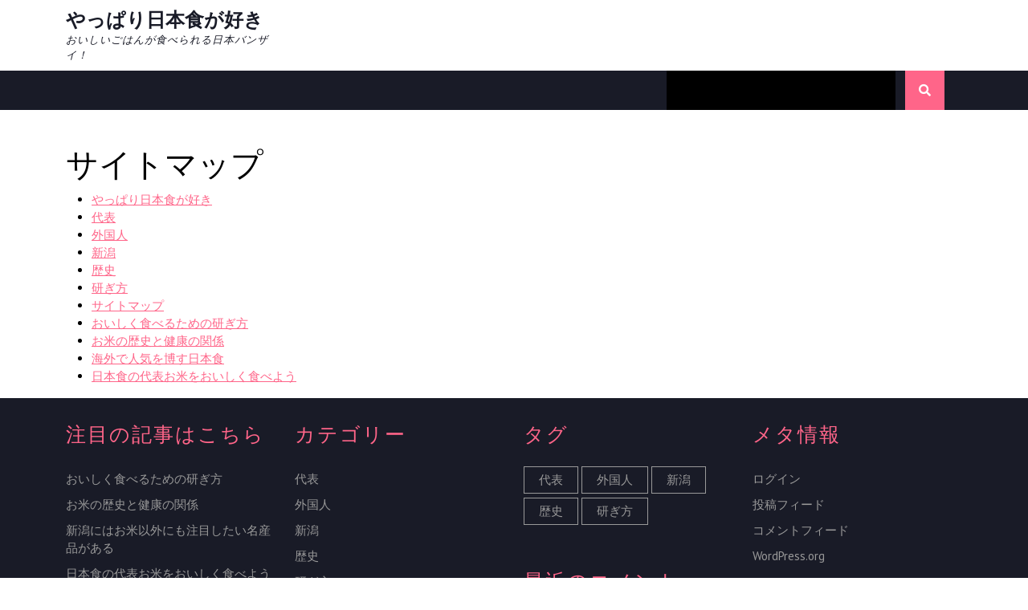

--- FILE ---
content_type: text/html; charset=UTF-8
request_url: http://www.corktownseedco.com/sitemap/
body_size: 8987
content:
<!DOCTYPE html>

<html dir="ltr" lang="ja" prefix="og: https://ogp.me/ns#">

<head>
  <meta charset="UTF-8">
  <meta name="viewport" content="width=device-width">
  <title>サイトマップ - やっぱり日本食が好き</title>

		<!-- All in One SEO 4.6.0 - aioseo.com -->
		<meta name="robots" content="max-image-preview:large" />
		<link rel="canonical" href="http://www.corktownseedco.com/sitemap/" />
		<meta name="generator" content="All in One SEO (AIOSEO) 4.6.0" />
		<meta property="og:locale" content="ja_JP" />
		<meta property="og:site_name" content="やっぱり日本食が好き - おいしいごはんが食べられる日本バンザイ！" />
		<meta property="og:type" content="article" />
		<meta property="og:title" content="サイトマップ - やっぱり日本食が好き" />
		<meta property="og:url" content="http://www.corktownseedco.com/sitemap/" />
		<meta property="article:published_time" content="2021-03-02T03:31:47+00:00" />
		<meta property="article:modified_time" content="2021-03-03T05:35:16+00:00" />
		<meta name="twitter:card" content="summary" />
		<meta name="twitter:title" content="サイトマップ - やっぱり日本食が好き" />
		<script type="application/ld+json" class="aioseo-schema">
			{"@context":"https:\/\/schema.org","@graph":[{"@type":"BreadcrumbList","@id":"http:\/\/www.corktownseedco.com\/sitemap\/#breadcrumblist","itemListElement":[{"@type":"ListItem","@id":"http:\/\/www.corktownseedco.com\/#listItem","position":1,"name":"\u5bb6","item":"http:\/\/www.corktownseedco.com\/","nextItem":"http:\/\/www.corktownseedco.com\/sitemap\/#listItem"},{"@type":"ListItem","@id":"http:\/\/www.corktownseedco.com\/sitemap\/#listItem","position":2,"name":"\u30b5\u30a4\u30c8\u30de\u30c3\u30d7","previousItem":"http:\/\/www.corktownseedco.com\/#listItem"}]},{"@type":"Organization","@id":"http:\/\/www.corktownseedco.com\/#organization","name":"\u3084\u3063\u3071\u308a\u65e5\u672c\u98df\u304c\u597d\u304d","url":"http:\/\/www.corktownseedco.com\/"},{"@type":"WebPage","@id":"http:\/\/www.corktownseedco.com\/sitemap\/#webpage","url":"http:\/\/www.corktownseedco.com\/sitemap\/","name":"\u30b5\u30a4\u30c8\u30de\u30c3\u30d7 - \u3084\u3063\u3071\u308a\u65e5\u672c\u98df\u304c\u597d\u304d","inLanguage":"ja","isPartOf":{"@id":"http:\/\/www.corktownseedco.com\/#website"},"breadcrumb":{"@id":"http:\/\/www.corktownseedco.com\/sitemap\/#breadcrumblist"},"datePublished":"2021-03-02T12:31:47+09:00","dateModified":"2021-03-03T14:35:16+09:00"},{"@type":"WebSite","@id":"http:\/\/www.corktownseedco.com\/#website","url":"http:\/\/www.corktownseedco.com\/","name":"\u3084\u3063\u3071\u308a\u65e5\u672c\u98df\u304c\u597d\u304d","description":"\u304a\u3044\u3057\u3044\u3054\u306f\u3093\u304c\u98df\u3079\u3089\u308c\u308b\u65e5\u672c\u30d0\u30f3\u30b6\u30a4\uff01","inLanguage":"ja","publisher":{"@id":"http:\/\/www.corktownseedco.com\/#organization"}}]}
		</script>
		<!-- All in One SEO -->

<link rel='dns-prefetch' href='//fonts.googleapis.com' />
<link rel="alternate" type="application/rss+xml" title="やっぱり日本食が好き &raquo; フィード" href="http://www.corktownseedco.com/feed/" />
<link rel="alternate" type="application/rss+xml" title="やっぱり日本食が好き &raquo; コメントフィード" href="http://www.corktownseedco.com/comments/feed/" />
<link rel="alternate" title="oEmbed (JSON)" type="application/json+oembed" href="http://www.corktownseedco.com/wp-json/oembed/1.0/embed?url=http%3A%2F%2Fwww.corktownseedco.com%2Fsitemap%2F" />
<link rel="alternate" title="oEmbed (XML)" type="text/xml+oembed" href="http://www.corktownseedco.com/wp-json/oembed/1.0/embed?url=http%3A%2F%2Fwww.corktownseedco.com%2Fsitemap%2F&#038;format=xml" />
<style id='wp-img-auto-sizes-contain-inline-css' type='text/css'>
img:is([sizes=auto i],[sizes^="auto," i]){contain-intrinsic-size:3000px 1500px}
/*# sourceURL=wp-img-auto-sizes-contain-inline-css */
</style>
<style id='wp-emoji-styles-inline-css' type='text/css'>

	img.wp-smiley, img.emoji {
		display: inline !important;
		border: none !important;
		box-shadow: none !important;
		height: 1em !important;
		width: 1em !important;
		margin: 0 0.07em !important;
		vertical-align: -0.1em !important;
		background: none !important;
		padding: 0 !important;
	}
/*# sourceURL=wp-emoji-styles-inline-css */
</style>
<style id='wp-block-library-inline-css' type='text/css'>
:root{--wp-block-synced-color:#7a00df;--wp-block-synced-color--rgb:122,0,223;--wp-bound-block-color:var(--wp-block-synced-color);--wp-editor-canvas-background:#ddd;--wp-admin-theme-color:#007cba;--wp-admin-theme-color--rgb:0,124,186;--wp-admin-theme-color-darker-10:#006ba1;--wp-admin-theme-color-darker-10--rgb:0,107,160.5;--wp-admin-theme-color-darker-20:#005a87;--wp-admin-theme-color-darker-20--rgb:0,90,135;--wp-admin-border-width-focus:2px}@media (min-resolution:192dpi){:root{--wp-admin-border-width-focus:1.5px}}.wp-element-button{cursor:pointer}:root .has-very-light-gray-background-color{background-color:#eee}:root .has-very-dark-gray-background-color{background-color:#313131}:root .has-very-light-gray-color{color:#eee}:root .has-very-dark-gray-color{color:#313131}:root .has-vivid-green-cyan-to-vivid-cyan-blue-gradient-background{background:linear-gradient(135deg,#00d084,#0693e3)}:root .has-purple-crush-gradient-background{background:linear-gradient(135deg,#34e2e4,#4721fb 50%,#ab1dfe)}:root .has-hazy-dawn-gradient-background{background:linear-gradient(135deg,#faaca8,#dad0ec)}:root .has-subdued-olive-gradient-background{background:linear-gradient(135deg,#fafae1,#67a671)}:root .has-atomic-cream-gradient-background{background:linear-gradient(135deg,#fdd79a,#004a59)}:root .has-nightshade-gradient-background{background:linear-gradient(135deg,#330968,#31cdcf)}:root .has-midnight-gradient-background{background:linear-gradient(135deg,#020381,#2874fc)}:root{--wp--preset--font-size--normal:16px;--wp--preset--font-size--huge:42px}.has-regular-font-size{font-size:1em}.has-larger-font-size{font-size:2.625em}.has-normal-font-size{font-size:var(--wp--preset--font-size--normal)}.has-huge-font-size{font-size:var(--wp--preset--font-size--huge)}.has-text-align-center{text-align:center}.has-text-align-left{text-align:left}.has-text-align-right{text-align:right}.has-fit-text{white-space:nowrap!important}#end-resizable-editor-section{display:none}.aligncenter{clear:both}.items-justified-left{justify-content:flex-start}.items-justified-center{justify-content:center}.items-justified-right{justify-content:flex-end}.items-justified-space-between{justify-content:space-between}.screen-reader-text{border:0;clip-path:inset(50%);height:1px;margin:-1px;overflow:hidden;padding:0;position:absolute;width:1px;word-wrap:normal!important}.screen-reader-text:focus{background-color:#ddd;clip-path:none;color:#444;display:block;font-size:1em;height:auto;left:5px;line-height:normal;padding:15px 23px 14px;text-decoration:none;top:5px;width:auto;z-index:100000}html :where(.has-border-color){border-style:solid}html :where([style*=border-top-color]){border-top-style:solid}html :where([style*=border-right-color]){border-right-style:solid}html :where([style*=border-bottom-color]){border-bottom-style:solid}html :where([style*=border-left-color]){border-left-style:solid}html :where([style*=border-width]){border-style:solid}html :where([style*=border-top-width]){border-top-style:solid}html :where([style*=border-right-width]){border-right-style:solid}html :where([style*=border-bottom-width]){border-bottom-style:solid}html :where([style*=border-left-width]){border-left-style:solid}html :where(img[class*=wp-image-]){height:auto;max-width:100%}:where(figure){margin:0 0 1em}html :where(.is-position-sticky){--wp-admin--admin-bar--position-offset:var(--wp-admin--admin-bar--height,0px)}@media screen and (max-width:600px){html :where(.is-position-sticky){--wp-admin--admin-bar--position-offset:0px}}

/*# sourceURL=wp-block-library-inline-css */
</style><style id='global-styles-inline-css' type='text/css'>
:root{--wp--preset--aspect-ratio--square: 1;--wp--preset--aspect-ratio--4-3: 4/3;--wp--preset--aspect-ratio--3-4: 3/4;--wp--preset--aspect-ratio--3-2: 3/2;--wp--preset--aspect-ratio--2-3: 2/3;--wp--preset--aspect-ratio--16-9: 16/9;--wp--preset--aspect-ratio--9-16: 9/16;--wp--preset--color--black: #000000;--wp--preset--color--cyan-bluish-gray: #abb8c3;--wp--preset--color--white: #ffffff;--wp--preset--color--pale-pink: #f78da7;--wp--preset--color--vivid-red: #cf2e2e;--wp--preset--color--luminous-vivid-orange: #ff6900;--wp--preset--color--luminous-vivid-amber: #fcb900;--wp--preset--color--light-green-cyan: #7bdcb5;--wp--preset--color--vivid-green-cyan: #00d084;--wp--preset--color--pale-cyan-blue: #8ed1fc;--wp--preset--color--vivid-cyan-blue: #0693e3;--wp--preset--color--vivid-purple: #9b51e0;--wp--preset--gradient--vivid-cyan-blue-to-vivid-purple: linear-gradient(135deg,rgb(6,147,227) 0%,rgb(155,81,224) 100%);--wp--preset--gradient--light-green-cyan-to-vivid-green-cyan: linear-gradient(135deg,rgb(122,220,180) 0%,rgb(0,208,130) 100%);--wp--preset--gradient--luminous-vivid-amber-to-luminous-vivid-orange: linear-gradient(135deg,rgb(252,185,0) 0%,rgb(255,105,0) 100%);--wp--preset--gradient--luminous-vivid-orange-to-vivid-red: linear-gradient(135deg,rgb(255,105,0) 0%,rgb(207,46,46) 100%);--wp--preset--gradient--very-light-gray-to-cyan-bluish-gray: linear-gradient(135deg,rgb(238,238,238) 0%,rgb(169,184,195) 100%);--wp--preset--gradient--cool-to-warm-spectrum: linear-gradient(135deg,rgb(74,234,220) 0%,rgb(151,120,209) 20%,rgb(207,42,186) 40%,rgb(238,44,130) 60%,rgb(251,105,98) 80%,rgb(254,248,76) 100%);--wp--preset--gradient--blush-light-purple: linear-gradient(135deg,rgb(255,206,236) 0%,rgb(152,150,240) 100%);--wp--preset--gradient--blush-bordeaux: linear-gradient(135deg,rgb(254,205,165) 0%,rgb(254,45,45) 50%,rgb(107,0,62) 100%);--wp--preset--gradient--luminous-dusk: linear-gradient(135deg,rgb(255,203,112) 0%,rgb(199,81,192) 50%,rgb(65,88,208) 100%);--wp--preset--gradient--pale-ocean: linear-gradient(135deg,rgb(255,245,203) 0%,rgb(182,227,212) 50%,rgb(51,167,181) 100%);--wp--preset--gradient--electric-grass: linear-gradient(135deg,rgb(202,248,128) 0%,rgb(113,206,126) 100%);--wp--preset--gradient--midnight: linear-gradient(135deg,rgb(2,3,129) 0%,rgb(40,116,252) 100%);--wp--preset--font-size--small: 13px;--wp--preset--font-size--medium: 20px;--wp--preset--font-size--large: 36px;--wp--preset--font-size--x-large: 42px;--wp--preset--spacing--20: 0.44rem;--wp--preset--spacing--30: 0.67rem;--wp--preset--spacing--40: 1rem;--wp--preset--spacing--50: 1.5rem;--wp--preset--spacing--60: 2.25rem;--wp--preset--spacing--70: 3.38rem;--wp--preset--spacing--80: 5.06rem;--wp--preset--shadow--natural: 6px 6px 9px rgba(0, 0, 0, 0.2);--wp--preset--shadow--deep: 12px 12px 50px rgba(0, 0, 0, 0.4);--wp--preset--shadow--sharp: 6px 6px 0px rgba(0, 0, 0, 0.2);--wp--preset--shadow--outlined: 6px 6px 0px -3px rgb(255, 255, 255), 6px 6px rgb(0, 0, 0);--wp--preset--shadow--crisp: 6px 6px 0px rgb(0, 0, 0);}:where(.is-layout-flex){gap: 0.5em;}:where(.is-layout-grid){gap: 0.5em;}body .is-layout-flex{display: flex;}.is-layout-flex{flex-wrap: wrap;align-items: center;}.is-layout-flex > :is(*, div){margin: 0;}body .is-layout-grid{display: grid;}.is-layout-grid > :is(*, div){margin: 0;}:where(.wp-block-columns.is-layout-flex){gap: 2em;}:where(.wp-block-columns.is-layout-grid){gap: 2em;}:where(.wp-block-post-template.is-layout-flex){gap: 1.25em;}:where(.wp-block-post-template.is-layout-grid){gap: 1.25em;}.has-black-color{color: var(--wp--preset--color--black) !important;}.has-cyan-bluish-gray-color{color: var(--wp--preset--color--cyan-bluish-gray) !important;}.has-white-color{color: var(--wp--preset--color--white) !important;}.has-pale-pink-color{color: var(--wp--preset--color--pale-pink) !important;}.has-vivid-red-color{color: var(--wp--preset--color--vivid-red) !important;}.has-luminous-vivid-orange-color{color: var(--wp--preset--color--luminous-vivid-orange) !important;}.has-luminous-vivid-amber-color{color: var(--wp--preset--color--luminous-vivid-amber) !important;}.has-light-green-cyan-color{color: var(--wp--preset--color--light-green-cyan) !important;}.has-vivid-green-cyan-color{color: var(--wp--preset--color--vivid-green-cyan) !important;}.has-pale-cyan-blue-color{color: var(--wp--preset--color--pale-cyan-blue) !important;}.has-vivid-cyan-blue-color{color: var(--wp--preset--color--vivid-cyan-blue) !important;}.has-vivid-purple-color{color: var(--wp--preset--color--vivid-purple) !important;}.has-black-background-color{background-color: var(--wp--preset--color--black) !important;}.has-cyan-bluish-gray-background-color{background-color: var(--wp--preset--color--cyan-bluish-gray) !important;}.has-white-background-color{background-color: var(--wp--preset--color--white) !important;}.has-pale-pink-background-color{background-color: var(--wp--preset--color--pale-pink) !important;}.has-vivid-red-background-color{background-color: var(--wp--preset--color--vivid-red) !important;}.has-luminous-vivid-orange-background-color{background-color: var(--wp--preset--color--luminous-vivid-orange) !important;}.has-luminous-vivid-amber-background-color{background-color: var(--wp--preset--color--luminous-vivid-amber) !important;}.has-light-green-cyan-background-color{background-color: var(--wp--preset--color--light-green-cyan) !important;}.has-vivid-green-cyan-background-color{background-color: var(--wp--preset--color--vivid-green-cyan) !important;}.has-pale-cyan-blue-background-color{background-color: var(--wp--preset--color--pale-cyan-blue) !important;}.has-vivid-cyan-blue-background-color{background-color: var(--wp--preset--color--vivid-cyan-blue) !important;}.has-vivid-purple-background-color{background-color: var(--wp--preset--color--vivid-purple) !important;}.has-black-border-color{border-color: var(--wp--preset--color--black) !important;}.has-cyan-bluish-gray-border-color{border-color: var(--wp--preset--color--cyan-bluish-gray) !important;}.has-white-border-color{border-color: var(--wp--preset--color--white) !important;}.has-pale-pink-border-color{border-color: var(--wp--preset--color--pale-pink) !important;}.has-vivid-red-border-color{border-color: var(--wp--preset--color--vivid-red) !important;}.has-luminous-vivid-orange-border-color{border-color: var(--wp--preset--color--luminous-vivid-orange) !important;}.has-luminous-vivid-amber-border-color{border-color: var(--wp--preset--color--luminous-vivid-amber) !important;}.has-light-green-cyan-border-color{border-color: var(--wp--preset--color--light-green-cyan) !important;}.has-vivid-green-cyan-border-color{border-color: var(--wp--preset--color--vivid-green-cyan) !important;}.has-pale-cyan-blue-border-color{border-color: var(--wp--preset--color--pale-cyan-blue) !important;}.has-vivid-cyan-blue-border-color{border-color: var(--wp--preset--color--vivid-cyan-blue) !important;}.has-vivid-purple-border-color{border-color: var(--wp--preset--color--vivid-purple) !important;}.has-vivid-cyan-blue-to-vivid-purple-gradient-background{background: var(--wp--preset--gradient--vivid-cyan-blue-to-vivid-purple) !important;}.has-light-green-cyan-to-vivid-green-cyan-gradient-background{background: var(--wp--preset--gradient--light-green-cyan-to-vivid-green-cyan) !important;}.has-luminous-vivid-amber-to-luminous-vivid-orange-gradient-background{background: var(--wp--preset--gradient--luminous-vivid-amber-to-luminous-vivid-orange) !important;}.has-luminous-vivid-orange-to-vivid-red-gradient-background{background: var(--wp--preset--gradient--luminous-vivid-orange-to-vivid-red) !important;}.has-very-light-gray-to-cyan-bluish-gray-gradient-background{background: var(--wp--preset--gradient--very-light-gray-to-cyan-bluish-gray) !important;}.has-cool-to-warm-spectrum-gradient-background{background: var(--wp--preset--gradient--cool-to-warm-spectrum) !important;}.has-blush-light-purple-gradient-background{background: var(--wp--preset--gradient--blush-light-purple) !important;}.has-blush-bordeaux-gradient-background{background: var(--wp--preset--gradient--blush-bordeaux) !important;}.has-luminous-dusk-gradient-background{background: var(--wp--preset--gradient--luminous-dusk) !important;}.has-pale-ocean-gradient-background{background: var(--wp--preset--gradient--pale-ocean) !important;}.has-electric-grass-gradient-background{background: var(--wp--preset--gradient--electric-grass) !important;}.has-midnight-gradient-background{background: var(--wp--preset--gradient--midnight) !important;}.has-small-font-size{font-size: var(--wp--preset--font-size--small) !important;}.has-medium-font-size{font-size: var(--wp--preset--font-size--medium) !important;}.has-large-font-size{font-size: var(--wp--preset--font-size--large) !important;}.has-x-large-font-size{font-size: var(--wp--preset--font-size--x-large) !important;}
/*# sourceURL=global-styles-inline-css */
</style>

<style id='classic-theme-styles-inline-css' type='text/css'>
/*! This file is auto-generated */
.wp-block-button__link{color:#fff;background-color:#32373c;border-radius:9999px;box-shadow:none;text-decoration:none;padding:calc(.667em + 2px) calc(1.333em + 2px);font-size:1.125em}.wp-block-file__button{background:#32373c;color:#fff;text-decoration:none}
/*# sourceURL=/wp-includes/css/classic-themes.min.css */
</style>
<link rel='stylesheet' id='vw-hair-salon-font-css' href='//fonts.googleapis.com/css?family=Poppins%7CLibre+Baskerville%7CPT+Sans%3A300%2C400%2C600%2C700%2C800%2C900%7CRoboto%3A400%2C700%7CRoboto+Condensed%3A400%2C700%7COpen+Sans%7COverpass%7CMontserrat%3A300%2C400%2C600%2C700%2C800%2C900%7CPlayball%3A300%2C400%2C600%2C700%2C800%2C900%7CAlegreya%3A300%2C400%2C600%2C700%2C800%2C900%7CJulius+Sans+One%7CArsenal%7CSlabo%7CLato%7COverpass+Mono%7CSource+Sans+Pro%7CRaleway%7CMerriweather%7CDroid+Sans%7CRubik%7CLora%7CUbuntu%7CCabin%7CArimo%7CPlayfair+Display%7CQuicksand%7CPadauk%7CMuli%7CInconsolata%7CBitter%7CPacifico%7CIndie+Flower%7CVT323%7CDosis%7CFrank+Ruhl+Libre%7CFjalla+One%7COxygen%7CArvo%7CNoto+Serif%7CLobster%7CCrimson+Text%7CYanone+Kaffeesatz%7CAnton%7CLibre+Baskerville%7CBree+Serif%7CGloria+Hallelujah%7CJosefin+Sans%7CAbril+Fatface%7CVarela+Round%7CVampiro+One%7CShadows+Into+Light%7CCuprum%7CRokkitt%7CVollkorn%7CFrancois+One%7COrbitron%7CPatua+One%7CAcme%7CSatisfy%7CJosefin+Slab%7CQuattrocento+Sans%7CArchitects+Daughter%7CRusso+One%7CMonda%7CRighteous%7CLobster+Two%7CHammersmith+One%7CCourgette%7CPermanent+Marker%7CCherry+Swash%7CCormorant+Garamond%7CPoiret+One%7CBenchNine%7CEconomica%7CHandlee%7CCardo%7CAlfa+Slab+One%7CAveria+Serif+Libre%7CCookie%7CChewy%7CGreat+Vibes%7CComing+Soon%7CPhilosopher%7CDays+One%7CKanit%7CShrikhand%7CTangerine%7CIM+Fell+English+SC%7CBoogaloo%7CBangers%7CFredoka+One%7CBad+Script%7CVolkhov%7CShadows+Into+Light+Two%7CMarck+Script%7CGabriela%7CUnica+One&#038;ver=6.9' type='text/css' media='all' />
<link rel='stylesheet' id='vw-hair-salon-block-style-css' href='http://www.corktownseedco.com/wp-content/themes/vw-hair-salon/css/blocks.css?ver=6.9' type='text/css' media='all' />
<link rel='stylesheet' id='vw-hair-salon-block-patterns-style-frontend-css' href='http://www.corktownseedco.com/wp-content/themes/vw-hair-salon/inc/block-patterns/css/block-frontend.css?ver=6.9' type='text/css' media='all' />
<link rel='stylesheet' id='bootstrap-style-css' href='http://www.corktownseedco.com/wp-content/themes/vw-hair-salon/css/bootstrap.css?ver=6.9' type='text/css' media='all' />
<link rel='stylesheet' id='vw-hair-salon-basic-style-css' href='http://www.corktownseedco.com/wp-content/themes/vw-hair-salon/style.css?ver=6.9' type='text/css' media='all' />
<style id='vw-hair-salon-basic-style-inline-css' type='text/css'>
body{max-width: 100%;}.slider img{opacity:0.5}.slider .carousel-caption, .slider .inner_carousel, .slider .inner_carousel h1{text-align:left; left:17%; right:45%;}.page-template-custom-home-page .home-page-header{margin-bottom: 20px;}.service-box{}.post-main-box h2{padding:0;}.new-text p{margin-top:10px;}.blogbutton-small{margin: 0; display: inline-block;}@media screen and (max-width:575px) {.extra-top{display:none;} }@media screen and (max-width:575px){.header-fixed{position:static;} }@media screen and (max-width:575px) {.slider{display:none;} }@media screen and (max-width:575px) {.sidebar{display:block;} }@media screen and (max-width:575px) {.scrollup i{visibility:visible !important;} }.woocommerce span.onsale{border-radius: 100px;}
/*# sourceURL=vw-hair-salon-basic-style-inline-css */
</style>
<link rel='stylesheet' id='vw-hair-salon-effect-css' href='http://www.corktownseedco.com/wp-content/themes/vw-hair-salon/css/effect.css?ver=6.9' type='text/css' media='all' />
<link rel='stylesheet' id='font-awesome-css-css' href='http://www.corktownseedco.com/wp-content/themes/vw-hair-salon/css/fontawesome-all.css?ver=6.9' type='text/css' media='all' />
<link rel='stylesheet' id='dashicons-css' href='http://www.corktownseedco.com/wp-includes/css/dashicons.min.css?ver=6.9' type='text/css' media='all' />
<script type="text/javascript" src="http://www.corktownseedco.com/wp-includes/js/jquery/jquery.min.js?ver=3.7.1" id="jquery-core-js"></script>
<script type="text/javascript" src="http://www.corktownseedco.com/wp-includes/js/jquery/jquery-migrate.min.js?ver=3.4.1" id="jquery-migrate-js"></script>
<script type="text/javascript" src="http://www.corktownseedco.com/wp-content/themes/vw-hair-salon/js/custom.js?ver=6.9" id="vw-hair-salon-custom-scripts-jquery-js"></script>
<link rel="https://api.w.org/" href="http://www.corktownseedco.com/wp-json/" /><link rel="alternate" title="JSON" type="application/json" href="http://www.corktownseedco.com/wp-json/wp/v2/pages/21" /><link rel="EditURI" type="application/rsd+xml" title="RSD" href="http://www.corktownseedco.com/xmlrpc.php?rsd" />
<meta name="generator" content="WordPress 6.9" />
<link rel='shortlink' href='http://www.corktownseedco.com/?p=21' />
<style type="text/css">.recentcomments a{display:inline !important;padding:0 !important;margin:0 !important;}</style></head>

<body class="wp-singular page-template-default page page-id-21 wp-embed-responsive wp-theme-vw-hair-salon">
	
	<header role="banner">
	  	<a class="screen-reader-text skip-link" href="#maincontent">Skip to content</a>
		<div class="home-page-header">
			<div class="top-bar">
  <div class="container">
    <div class="row">
      <div class="logo col-lg-3 col-md-3 align-self-center">
                                                                    <p class="site-title"><a href="http://www.corktownseedco.com/" rel="home">やっぱり日本食が好き</a></p>
                                                                    <p class="site-description">
              おいしいごはんが食べられる日本バンザイ！            </p>
                        </div>
      <div class="col-lg-3 col-md-3 topbar-content align-self-center">
        <div class="row">
                  </div>
      </div>          
      <div class="col-lg-3 col-md-3 tpbr-content align-self-center">
        <div class="row">
                  </div>
      </div>
      <div class="col-lg-3 col-md-3 align-self-center">
        <div class="socialbox">
                  </div>
      </div> 
    </div>
  </div>
</div>			<div class="menubar header close-sticky ">
  <div class="container">
    <div class="row bg-home">
      <div class="col-lg-8 col-md-6 col-3">
                <div id="mySidenav" class="nav sidenav">
          <nav id="site-navigation" class="main-navigation" role="navigation" aria-label="Top Menu">
                        <a href="javascript:void(0)" class="closebtn mobile-menu" onclick="vw_hair_salon_menu_close_nav()"><i class="fas fa-times"></i><span class="screen-reader-text">Close Button</span></a>
          </nav>
        </div>
      </div>
      <div class="col-lg-3 col-md-4 col-6 phone">
              </div>
              <div class="search-box col-lg-1 col-md-2 col-3">
          <span><a href="#"><i class="fas fa-search"></i></a></span>
        </div>
          </div>
    <div class="serach_outer">
      <div class="closepop"><a href="#maincontent"><i class="fa fa-window-close"></i></a></div>
      <div class="serach_inner">
        
<form method="get" class="search-form" action="http://www.corktownseedco.com/">
	<label>
		<span class="screen-reader-text">Search for:</span>
		<input type="search" class="search-field" placeholder="Search" value="" name="s">
	</label>
	<input type="submit" class="search-submit" value="Search">
</form>      </div>
    </div>
  </div>
</div>		</div>
	</header>

	

<main id="maincontent" role="main" class="content-vw">
    <div class="container">
        <div class="middle-align">
    		                    
<div class="content-vw">
    <h1 class="vw-page-title">サイトマップ</h1>
  <div class="entry-content"><ul id="sitemap_list" class="sitemap_disp_level_0">
<li class="home-item"><a href="http://www.corktownseedco.com" title="やっぱり日本食が好き">やっぱり日本食が好き</a></li>
<li class="cat-item cat-item-8"><a href="http://www.corktownseedco.com/category/representative/" title="代表">代表</a></li>
<li class="cat-item cat-item-6"><a href="http://www.corktownseedco.com/category/foreigner/" title="外国人">外国人</a></li>
<li class="cat-item cat-item-10"><a href="http://www.corktownseedco.com/category/niigata/" title="新潟">新潟</a></li>
<li class="cat-item cat-item-4"><a href="http://www.corktownseedco.com/category/history/" title="歴史">歴史</a></li>
<li class="cat-item cat-item-2"><a href="http://www.corktownseedco.com/category/how-to-sharpen/" title="研ぎ方">研ぎ方</a></li>
<li class="page_item page-item-21 current_page_item"><a href="http://www.corktownseedco.com/sitemap/" aria-current="page">サイトマップ</a></li>
<li class="page_item page-item-12"><a href="http://www.corktownseedco.com/how-to-sharpen/">おいしく食べるための研ぎ方</a></li>
<li class="page_item page-item-10"><a href="http://www.corktownseedco.com/history/">お米の歴史と健康の関係</a></li>
<li class="page_item page-item-18"><a href="http://www.corktownseedco.com/foreigner/">海外で人気を博す日本食</a></li>
<li class="page_item page-item-16"><a href="http://www.corktownseedco.com/representative/">日本食の代表お米をおいしく食べよう</a></li>
</ul>

</div>
    <div class="clearfix"></div>
</div>                    </div>
        <div class="clear"></div>
    </div>
</main>



<footer role="contentinfo">
    <div class="copyright-wrapper footer">
        <div class="container">
                         <div class="row">
                <div class="col-md-3 col-sm-3 col-xs-12 footer-block">
                  <aside id="pages-2" class="widget widget_pages"><h3 class="widget-title">注目の記事はこちら</h3>
			<ul>
				<li class="page_item page-item-12"><a href="http://www.corktownseedco.com/how-to-sharpen/">おいしく食べるための研ぎ方</a></li>
<li class="page_item page-item-10"><a href="http://www.corktownseedco.com/history/">お米の歴史と健康の関係</a></li>
<li class="page_item page-item-14"><a href="http://www.corktownseedco.com/">新潟にはお米以外にも注目したい名産品がある</a></li>
<li class="page_item page-item-16"><a href="http://www.corktownseedco.com/representative/">日本食の代表お米をおいしく食べよう</a></li>
<li class="page_item page-item-18"><a href="http://www.corktownseedco.com/foreigner/">海外で人気を博す日本食</a></li>
			</ul>

			</aside>                </div>
                <div class="col-md-3 col-sm-3 col-xs-12 footer-block">
                    <aside id="categories-2" class="widget widget_categories"><h3 class="widget-title">カテゴリー</h3>
			<ul>
					<li class="cat-item cat-item-8"><a href="http://www.corktownseedco.com/category/representative/">代表</a>
</li>
	<li class="cat-item cat-item-6"><a href="http://www.corktownseedco.com/category/foreigner/">外国人</a>
</li>
	<li class="cat-item cat-item-10"><a href="http://www.corktownseedco.com/category/niigata/">新潟</a>
</li>
	<li class="cat-item cat-item-4"><a href="http://www.corktownseedco.com/category/history/">歴史</a>
</li>
	<li class="cat-item cat-item-2"><a href="http://www.corktownseedco.com/category/how-to-sharpen/">研ぎ方</a>
</li>
			</ul>

			</aside>                </div>
                <div class="col-md-3 col-sm-3 col-xs-12 col-xs-12 footer-block">
                    <aside id="tag_cloud-2" class="widget widget_tag_cloud"><h3 class="widget-title">タグ</h3><div class="tagcloud"><a href="http://www.corktownseedco.com/tag/representative/" class="tag-cloud-link tag-link-9 tag-link-position-1" style="font-size: 8pt;" aria-label="代表 (1個の項目)">代表</a>
<a href="http://www.corktownseedco.com/tag/foreigner/" class="tag-cloud-link tag-link-7 tag-link-position-2" style="font-size: 8pt;" aria-label="外国人 (1個の項目)">外国人</a>
<a href="http://www.corktownseedco.com/tag/niigata/" class="tag-cloud-link tag-link-11 tag-link-position-3" style="font-size: 8pt;" aria-label="新潟 (1個の項目)">新潟</a>
<a href="http://www.corktownseedco.com/tag/history/" class="tag-cloud-link tag-link-5 tag-link-position-4" style="font-size: 8pt;" aria-label="歴史 (1個の項目)">歴史</a>
<a href="http://www.corktownseedco.com/tag/how-to-sharpen/" class="tag-cloud-link tag-link-3 tag-link-position-5" style="font-size: 8pt;" aria-label="研ぎ方 (1個の項目)">研ぎ方</a></div>
</aside><aside id="recent-comments-2" class="widget widget_recent_comments"><h3 class="widget-title">最近のコメント</h3><ul id="recentcomments"></ul></aside>                </div>
                <div class="col-md-3 col-sm-3 col-xs-12 footer-block">
                    <aside id="meta-2" class="widget widget_meta"><h3 class="widget-title">メタ情報</h3>
		<ul>
						<li><a href="http://www.corktownseedco.com/wp-login.php">ログイン</a></li>
			<li><a href="http://www.corktownseedco.com/feed/">投稿フィード</a></li>
			<li><a href="http://www.corktownseedco.com/comments/feed/">コメントフィード</a></li>

			<li><a href="https://ja.wordpress.org/">WordPress.org</a></li>
		</ul>

		</aside>                </div>
            </div>
        </div>
    </div>

    <div id="" class="footer-2">
        <div class="container">
          	<div class="copyright text-center">
                <p><a href=https://www.vwthemes.com/themes/free-hair-salon-wordpress-theme/ target='_blank'>Hair Salon WordPress Theme</a> By VWThemes</p>
                                                            <a href="#" class="scrollup"><i class="fas fa-angle-up"></i><span class="screen-reader-text">Scroll Up</span></a>
                                              	</div>
        </div>
      	<div class="clear"></div>
    </div>
</footer>

<script type="speculationrules">
{"prefetch":[{"source":"document","where":{"and":[{"href_matches":"/*"},{"not":{"href_matches":["/wp-*.php","/wp-admin/*","/wp-content/uploads/*","/wp-content/*","/wp-content/plugins/*","/wp-content/themes/vw-hair-salon/*","/*\\?(.+)"]}},{"not":{"selector_matches":"a[rel~=\"nofollow\"]"}},{"not":{"selector_matches":".no-prefetch, .no-prefetch a"}}]},"eagerness":"conservative"}]}
</script>
<script type="text/javascript" src="http://www.corktownseedco.com/wp-content/themes/vw-hair-salon/js/bootstrap.js?ver=6.9" id="bootstrap-js-js"></script>
<script type="text/javascript" src="http://www.corktownseedco.com/wp-content/themes/vw-hair-salon/js/jquery.superfish.js?ver=6.9" id="jquery-superfish-js-js"></script>
<script id="wp-emoji-settings" type="application/json">
{"baseUrl":"https://s.w.org/images/core/emoji/17.0.2/72x72/","ext":".png","svgUrl":"https://s.w.org/images/core/emoji/17.0.2/svg/","svgExt":".svg","source":{"concatemoji":"http://www.corktownseedco.com/wp-includes/js/wp-emoji-release.min.js?ver=6.9"}}
</script>
<script type="module">
/* <![CDATA[ */
/*! This file is auto-generated */
const a=JSON.parse(document.getElementById("wp-emoji-settings").textContent),o=(window._wpemojiSettings=a,"wpEmojiSettingsSupports"),s=["flag","emoji"];function i(e){try{var t={supportTests:e,timestamp:(new Date).valueOf()};sessionStorage.setItem(o,JSON.stringify(t))}catch(e){}}function c(e,t,n){e.clearRect(0,0,e.canvas.width,e.canvas.height),e.fillText(t,0,0);t=new Uint32Array(e.getImageData(0,0,e.canvas.width,e.canvas.height).data);e.clearRect(0,0,e.canvas.width,e.canvas.height),e.fillText(n,0,0);const a=new Uint32Array(e.getImageData(0,0,e.canvas.width,e.canvas.height).data);return t.every((e,t)=>e===a[t])}function p(e,t){e.clearRect(0,0,e.canvas.width,e.canvas.height),e.fillText(t,0,0);var n=e.getImageData(16,16,1,1);for(let e=0;e<n.data.length;e++)if(0!==n.data[e])return!1;return!0}function u(e,t,n,a){switch(t){case"flag":return n(e,"\ud83c\udff3\ufe0f\u200d\u26a7\ufe0f","\ud83c\udff3\ufe0f\u200b\u26a7\ufe0f")?!1:!n(e,"\ud83c\udde8\ud83c\uddf6","\ud83c\udde8\u200b\ud83c\uddf6")&&!n(e,"\ud83c\udff4\udb40\udc67\udb40\udc62\udb40\udc65\udb40\udc6e\udb40\udc67\udb40\udc7f","\ud83c\udff4\u200b\udb40\udc67\u200b\udb40\udc62\u200b\udb40\udc65\u200b\udb40\udc6e\u200b\udb40\udc67\u200b\udb40\udc7f");case"emoji":return!a(e,"\ud83e\u1fac8")}return!1}function f(e,t,n,a){let r;const o=(r="undefined"!=typeof WorkerGlobalScope&&self instanceof WorkerGlobalScope?new OffscreenCanvas(300,150):document.createElement("canvas")).getContext("2d",{willReadFrequently:!0}),s=(o.textBaseline="top",o.font="600 32px Arial",{});return e.forEach(e=>{s[e]=t(o,e,n,a)}),s}function r(e){var t=document.createElement("script");t.src=e,t.defer=!0,document.head.appendChild(t)}a.supports={everything:!0,everythingExceptFlag:!0},new Promise(t=>{let n=function(){try{var e=JSON.parse(sessionStorage.getItem(o));if("object"==typeof e&&"number"==typeof e.timestamp&&(new Date).valueOf()<e.timestamp+604800&&"object"==typeof e.supportTests)return e.supportTests}catch(e){}return null}();if(!n){if("undefined"!=typeof Worker&&"undefined"!=typeof OffscreenCanvas&&"undefined"!=typeof URL&&URL.createObjectURL&&"undefined"!=typeof Blob)try{var e="postMessage("+f.toString()+"("+[JSON.stringify(s),u.toString(),c.toString(),p.toString()].join(",")+"));",a=new Blob([e],{type:"text/javascript"});const r=new Worker(URL.createObjectURL(a),{name:"wpTestEmojiSupports"});return void(r.onmessage=e=>{i(n=e.data),r.terminate(),t(n)})}catch(e){}i(n=f(s,u,c,p))}t(n)}).then(e=>{for(const n in e)a.supports[n]=e[n],a.supports.everything=a.supports.everything&&a.supports[n],"flag"!==n&&(a.supports.everythingExceptFlag=a.supports.everythingExceptFlag&&a.supports[n]);var t;a.supports.everythingExceptFlag=a.supports.everythingExceptFlag&&!a.supports.flag,a.supports.everything||((t=a.source||{}).concatemoji?r(t.concatemoji):t.wpemoji&&t.twemoji&&(r(t.twemoji),r(t.wpemoji)))});
//# sourceURL=http://www.corktownseedco.com/wp-includes/js/wp-emoji-loader.min.js
/* ]]> */
</script>
</body>
</html>

--- FILE ---
content_type: text/css
request_url: http://www.corktownseedco.com/wp-content/themes/vw-hair-salon/inc/block-patterns/css/block-frontend.css?ver=6.9
body_size: 482
content:
.main-banner, .what-you-need-section{
  width: auto;
  height: auto;
}
/*Banner section*/
.main-banner{
  border-bottom: 2px solid #ff6589;
}
.main-banner h1{
  font-weight: normal !important;
}
.main-banner p{
  font-size: 14px !important;
}
.main-banner .wp-block-buttons.alignleft, .main-banner a.wp-block-button__link {
  border: none !important;
}
.main-banner a.wp-block-button__link {
  color: #fff !important;
  padding: 15px 20px;
  font-weight: 600;
  font-size: 13px;
}
.main-banner a.wp-block-button__link:hover {
  background-color: #191b27 !important; 
}
/*What you need section*/
.what-you-need-section figure{
  margin: 0;
  overflow: hidden;
  background: #000;
}
.what-you-need-section img:hover {
  -webkit-transform: scale(1.3);
  transform: scale(1.3);
  opacity: 0.5;
  transition-duration: 1s;
}
@media screen and (max-width:767px) {
  .main-banner p{
    display: none !important;
  }
  .what-you-need-section figure {
    margin-bottom: 20px;
    background: none;
  }
}
@media screen and (min-width: 768px) and (max-width: 992px){
  .what-you-need-section h3, .main-banner h1{
    font-size: 25px !important;
  }
  .what-you-need-section p{
    font-size: 13px !important;
  }
}

--- FILE ---
content_type: text/javascript
request_url: http://www.corktownseedco.com/wp-content/themes/vw-hair-salon/js/custom.js?ver=6.9
body_size: 1331
content:
function vw_hair_salon_menu_open_nav() {
	window.vw_hair_salon_responsiveMenu=true;
	jQuery(".sidenav").addClass('show');
}
function vw_hair_salon_menu_close_nav() {
	window.vw_hair_salon_responsiveMenu=false;
 	jQuery(".sidenav").removeClass('show');
}

jQuery(function($){
 	"use strict";
   	jQuery('.main-menu > ul').superfish({
		delay:       500,
		animation:   {opacity:'show',height:'show'},
		speed:       'fast'
   });
});

jQuery(document).ready(function () {
	window.vw_hair_salon_currentfocus=null;
  	vw_hair_salon_checkfocusdElement();
	var vw_hair_salon_body = document.querySelector('body');
	vw_hair_salon_body.addEventListener('keyup', vw_hair_salon_check_tab_press);
	var vw_hair_salon_gotoHome = false;
	var vw_hair_salon_gotoClose = false;
	window.vw_hair_salon_responsiveMenu=false;
 	function vw_hair_salon_checkfocusdElement(){
	 	if(window.vw_hair_salon_currentfocus=document.activeElement.className){
		 	window.vw_hair_salon_currentfocus=document.activeElement.className;
	 	}
 	}
 	function vw_hair_salon_check_tab_press(e) {
		"use strict";
		// pick passed event or global event object if passed one is empty
		e = e || event;
		var activeElement;

		if(window.innerWidth < 999){
		if (e.keyCode == 9) {
			if(window.vw_hair_salon_responsiveMenu){
			if (!e.shiftKey) {
				if(vw_hair_salon_gotoHome) {
					jQuery( ".main-menu ul:first li:first a:first-child" ).focus();
				}
			}
			if (jQuery("a.closebtn.mobile-menu").is(":focus")) {
				vw_hair_salon_gotoHome = true;
			} else {
				vw_hair_salon_gotoHome = false;
			}

		}else{

			if(window.vw_hair_salon_currentfocus=="responsivetoggle"){
				jQuery( "" ).focus();
			}}}
		}
		if (e.shiftKey && e.keyCode == 9) {
		if(window.innerWidth < 999){
			if(window.vw_hair_salon_currentfocus=="header-search"){
				jQuery(".responsivetoggle").focus();
			}else{
				if(window.vw_hair_salon_responsiveMenu){
				if(vw_hair_salon_gotoClose){
					jQuery("a.closebtn.mobile-menu").focus();
				}
				if (jQuery( ".main-menu ul:first li:first a:first-child" ).is(":focus")) {
					vw_hair_salon_gotoClose = true;
				} else {
					vw_hair_salon_gotoClose = false;
				}
			
			}else{

			if(window.vw_hair_salon_responsiveMenu){
			}}}}
		}
	 	vw_hair_salon_checkfocusdElement();
	}
});

(function( $ ) {

	jQuery('document').ready(function($){
	    setTimeout(function () {
    		jQuery("#preloader").fadeOut("slow");
	    },1000);
	});

	$(window).scroll(function(){
		var sticky = $('.header-sticky'),
			scroll = $(window).scrollTop();

		if (scroll >= 100) sticky.addClass('header-fixed');
		else sticky.removeClass('header-fixed');
	});

	$(document).ready(function () {
		$(window).scroll(function () {
		    if ($(this).scrollTop() > 100) {
		        $('.scrollup i').fadeIn();
		    } else {
		        $('.scrollup i').fadeOut();
		    }
		});

		$('.scrollup i').click(function () {
		    $("html, body").animate({
		        scrollTop: 0
		    }, 600);
		    return false;
		});
	});
	
})( jQuery );

jQuery(document).ready(function () {
  	function vw_hair_salon_search_loop_focus(element) {
	  var vw_hair_salon_focus = element.find('select, input, textarea, button, a[href]');
	  var vw_hair_salon_firstFocus = vw_hair_salon_focus[0];  
	  var vw_hair_salon_lastFocus = vw_hair_salon_focus[vw_hair_salon_focus.length - 1];
	  var KEYCODE_TAB = 9;

	  element.on('keydown', function vw_hair_salon_search_loop_focus(e) {
	    var isTabPressed = (e.key === 'Tab' || e.keyCode === KEYCODE_TAB);

	    if (!isTabPressed) { 
	      return; 
	    }

	    if ( e.shiftKey ) /* shift + tab */ {
	      if (document.activeElement === vw_hair_salon_firstFocus) {
	        vw_hair_salon_lastFocus.focus();
	          e.preventDefault();
	        }
	      } else /* tab */ {
	      if (document.activeElement === vw_hair_salon_lastFocus) {
	        vw_hair_salon_firstFocus.focus();
	          e.preventDefault();
	        }
	      }
	  });
	}
	jQuery('.search-box span a').click(function(){
        jQuery(".serach_outer").slideDown(1000);
    	vw_hair_salon_search_loop_focus(jQuery('.serach_outer'));
    });

    jQuery('.closepop a').click(function(){
        jQuery(".serach_outer").slideUp(1000);
    });
});